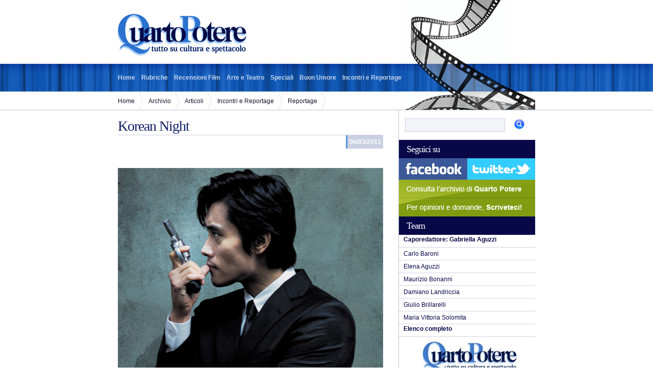

--- FILE ---
content_type: text/html; charset=iso-8859-1
request_url: https://www.quartopotere.com/archivio/articoli/incontri-e-reportage/reportage/articolo-1140
body_size: 3153
content:
<!DOCTYPE html PUBLIC "-//W3C//DTD XHTML 1.0 Transitional//EN" "http://www.w3.org/TR/xhtml1/DTD/xhtml1-transitional.dtd">
<html xmlns="http://www.w3.org/1999/xhtml">
<head>
<meta http-equiv="Content-Type" content="text/html; charset=iso-8859-1" />

<title>Korean Night | APP_TITLE</title>

<link href="/themes/quartopotere/css/potere.css" rel="stylesheet" type="text/css" />



</head>
<body >

	<form id="frmMain" name="frmMain" method="get" action="" enctype="">

	<div class="hidden">
	    
	        <input type="hidden" id="frmAction" name="frmAction" value="" />
	    
	</div>
     <div id="container">
  <div id="pellicola"></div>
  <div id="header"><img src="/themes/quartopotere/images/logo.gif" /></div>
  <div id="menu-top">
    <ul>
      <li><a href="/" class="home">Home</a></li>
      <li><a href="/articoli/rubriche/">Rubriche</a></li>
      <li><a href="/recensioni-film/">Recensioni Film</a></li>
      <li><a href="/articoli/arte-e-teatro/">Arte e Teatro</a></li>
      <li><a href="/articoli/speciali/">Speciali</a></li>
      <li><a href="/articoli/buon-umore/">Buon Umore</a></li>
      <li><a href="/articoli/incontri-e-reportage/">Incontri e Reportage</a></li>
    </ul>
  </div>
  <div id="breadcrumb"> <div id="breadcrumb">
	<ul>
		
		<li><a href="/" id="breadcrumb-index">Home</a></li>
		
		<li><a href="/archivio/" id="breadcrumb-index-archivio">Archivio</a></li>
		
		<li><a href="/archivio/articoli/" id="breadcrumb-index-archivio-articoli">Articoli</a></li>
		
		<li><a href="/archivio/articoli/incontri-e-reportage/" id="breadcrumb-index-archivio-articoli-incontri-e-reportage">Incontri e Reportage</a></li>
		
		<li><a href="/archivio/articoli/incontri-e-reportage/reportage/" id="breadcrumb-index-archivio-articoli-incontri-e-reportage-reportage">Reportage</a></li>
		
	</ul>
</div> </div>
  <div id="dx" class="floatedRight"> <div class="search">
  <input type="text" name="search" value="" />
  <button type="submit" onclick="document.getElementById('frmAction').value='search'; document.getElementById('frmMain').action='/cerca/';"><img src="/themes/quartopotere/images/search.gif"/></button>
</div>

  <h1 class="cleared">Seguici su</h1>
  <a href="https://www.facebook.com/pages/Quarto-Potere/262543034555?fref=ts" target="_blank"><img src="/themes/quartopotere/images/facebook.gif" style="display:inline" /></a><a href="https://twitter.com/QuartoPoterecom" target="_blank"><img src="/themes/quartopotere/images/twitter.gif" style="display:inline" /></a>
     <a href="/archivio"><img src="/themes/quartopotere/images/archivio.gif" /></a> <a href="mailto:quarto.potere@fastwebnet.it"><img src="/themes/quartopotere/images/contatto.gif" /></a>
	
<h1 class="cleared">Team</h1>
<ul>
<li><a href="/autori/gabriella-aguzzi"><strong>Caporedattore: Gabriella Aguzzi</strong></a></li>
<li><a href="/autori/carlo-baroni">Carlo Baroni</a></li>
<li><a href="/autori/elena-aguzzi">Elena Aguzzi</a></li>
<li><a href="/autori/maurizio-bonanni">Maurizio Bonanni</a></li>
<li><a href="/autori/damiano-landriccia">Damiano Landriccia</a></li>
<li><a href="/autori/giulio-brillarelli">Giulio Brillarelli</a></li>
<li><a href="/autori/maria-vittoria-solomita">Maria Vittoria Solomita</a></li>
<li><a href="/autori/"><strong>Elenco completo</strong></a></li>
</ul>
<a href="/autori/gabriella-aguzzi"><img src="/themes/quartopotere/images/gabriella-banner.jpg" alt="Gabriella Aguzzi Capo Redattore" /></a>
<h1>Ultimi 10 Articoli</h1>
<ul>
	
	<li><a href="/recensioni-film/al-cinema/marty-supreme">Marty Supreme</a></li>
	
	<li><a href="/recensioni-film/in-streaming/i-peccatori">I Peccatori</a></li>
	
	<li><a href="/recensioni-film/in-streaming/il-falsario">Il Falsario</a></li>
	
	<li><a href="/recensioni-film/anteprime/franz">Franz</a></li>
	
	<li><a href="/articoli/incontri-e-reportage/ritratti/in-memoria-di-carlo-cecchi">In memoria di Carlo Cecchi </a></li>
	
	<li><a href="/recensioni-film/al-cinema/prendiamoci-una-pausa">Prendiamoci una pausa</a></li>
	
	<li><a href="/recensioni-film/al-cinema/sentimental-value">Sentimental value </a></li>
	
	<li><a href="/recensioni-film/al-cinema/giulio-regeni-tutto-il-male-del-mondo">Giulio Regeni: Tutto il male del mondo</a></li>
	
	<li><a href="/articoli/rubriche/shakespeare-e-il-cinema/macbeth-la-tragedia-dell-ambizione">Macbeth, la tragedia dell'ambizione</a></li>
	
	<li><a href="/articoli/arte-e-teatro/letteratura/lo-spettatore-inquieto">Lo Spettatore Inquieto</a></li>
	
</ul>
    <h1 class="cleared">Link utili</h1>
    <ul>
    
      <li><a href="http://www.ischiafilmfestival.it" target="_blank">Ischia Film Festival</a></li>
    
      <li><a href="http://www.asianstudiesgroup.net/" target="_blank">Asian Studies Group</a></li>
    
      <li><a href="http://www.thrillermagazine.it" target="_blank">Thriller Magazine</a></li>
    
      <li><a href="http://www.luchinovisconti.net" target="_blank">Luchino Visconti</a></li>
    
      <li><a href="http://www.cinemadelsilenzio.it" target="_blank">Cinema del Silenzio</a></li>
    
      <li><a href="https://www.spettacolinews.eu/" target="_blank">Spettacoli News</a></li>
    
      <li><a href="http://www.marcomotta.it" target="_blank">Marco Motta Web Design</a></li>
    
      <li><a href="http://sognandoleggendo.net/blog/" target="_blank">Sognando Leggendo</a></li>
    
      <li><a href="http://www.asianfilmfestival.it/" target="_blank">Asian Film Festival</a></li>
    
      <li><a href="http://www.miffawards.com/pages/index.php?lang=it" target="_blank">Miff Awards</a></li>
    
      <li><a href="http://www.viewconference.it" target="_blank">View Conference</a></li>
    
      <li><a href="https://www.grv.it/it" target="_blank">Terre Spezzate</a></li>
    
    </ul>
<!--a href="http://www.tolfashortfilmfest.it" target="_blank"><img src="/themes/quartopotere/images/banner/tolfashortfilmfest.gif" alt="1 Edizione del Tolfa Film Fest" /></a>
<a href="http://www.fareastfilm.com" target="_blank"><img src="/themes/quartopotere/images/banner/feff14.jpg" alt="Far East Film Festival 14" /></a>
<a href="http://www.mousedoro.it" target="_blank"><img src="/themes/quartopotere/images/banner/mouse-doro.jpg" alt="Mouse d'oro" /></a-->
  </div>
  <div id="sx" class="floatedLeft"> <div class="articoli">
<div class="heading"><h1>Korean Night</h1>
<span class="data">06/03/2011</span></div>

<div><img src="/cm/showfiles.php/articoli-dett/saved/1140/1636/preview/bittersweetlife2.jpg" class="pic-right" /><p>&ldquo;Incontrando Korea: percorso culturale attraverso il Cinema Coreano&rdquo;: questo il titolo dell&rsquo;incontro che si terr&agrave; gioved&igrave; 17 marzo alle 20.45 presso l&rsquo;Aula Magna del Liceo Pietro Verri di Lodi (via San Francesco 11, ingresso libero) nell&rsquo;ambito del progetto &ldquo;Lodi incontra l&rsquo;Asia orientale&rdquo; organizzato da Asian Studies Group. <br />La Corea &egrave; una tappa meno conosciuta del percorso verso Oriente e l&rsquo;approccio pi&ugrave; diretto avviene grazie al Cinema proprio attraverso registi importanti (Kim Ki-duk, Lee Chang-dong, Park Chan-wook, Kim Jee- woon) che con le loro opere portano la Corea agli occhi di tutti, facendone scoprire i diversi aspetti culturali. <br />Questa dunque la linea su cui si svilupper&agrave; la serata organizzata da Asian Studies Group e moderata da Paolo Cacciato, orientalista e presidente dell&rsquo;associazione. Evento che vede la partecipazione di Gabriella Aguzzi, Capo Redattore di Quarto Potere ed esperta di cinema asiatico, e la prof.ssa Giuseppina De Nicola, docente presso l&rsquo;Universit&agrave; Ca&rsquo; Foscari di Venezia nonch&eacute; coordinatrice dei corsi di coreano in Asian Studies Group. <br />La carrellata cinematografica attraverser&agrave; i generi principali che contraddistinguono il Cinema Coreano (epico, gangster, poliziesco, horror), partendo dal grande cinema storico per soffermarsi sulla figura del gangster e la sua rilevanza sia nel cinema che nella cultura coreana, passando poi per le influenze che il cinema europeo ha avuto sulla cinematografia coreana, come nel caso di Kim Jee-woon cresciuto a spaghetti western fino a realizzare un remake da Sergio Leone, per arrivare a Park Chan-wook e al suo cinema della violenza orchestrato sul motivo della vendetta. <br />Saranno mostrati spezzoni tratti da &ldquo;Musa&rdquo; di Kim Sung-su, Tae Guk Gi&rdquo; di Kang Je-gym, &ldquo;Memories of Murder&rdquo; di Joon-ho Bong, &ldquo;Bittersweet Life&rdquo; di Kim Jee-woon, Friend&rdquo; di Kwank Kyung-taek e &ldquo;Old Boy&rdquo; di Park Chan-wook. <br />L&rsquo;incontro &egrave; organizzato in collaborazione con Corriere Asia e con Quarto Potere. <br />La serata &egrave; rivolta non solo a tutti gli appassionati di cinema asiatico ma anche a quanti sono alla ricerca di una chiave di lettura alternativa della societ&agrave; coreana contemporanea. <br />Per l&rsquo;occasione verranno anche presentati i corsi di lingua coreana promossi da <a href="http://www.asianstudiesgroup.net/">Asian Studies Group</a> per la provincia di Lodi.</p>
<p>ULTERIORI INFO 3404581355 oppure&nbsp; info@asianstudiesgroup.net</p></div>

<p><a href="/autori/redazione">Redazione</a></p>
</div> </div>
  <div class="cleared"></div>
</div>
<div id="wrapper-footer">
  <div id="footer">
    <div id="menu-bottom">
      <ul>
        <li><a href="/articoli/rubriche/">Rubriche</a></li>
        <li><a href="/recensioni-film/">Recensioni Film</a></li>
        <li><a href="/articoli/teatro-arte-letteratura/">Teatro Arte e Letteratura</a></li>
        <li><a href="/articoli/speciali/">Speciali</a></li>
        <li><a href="/articoli/buon-umore/">Buon Umore</a></li>
        <li><a href="/articoli/incontri-e-ritratti/">Incontri e Ritratti</a></li>
        <li><a href="/autori">Team</a></li>
        <li><a href="/archivio">Archivio</a></li>
      </ul>
    </div>
    <div id="validation" class="floatedLeft">
      <!--<ul>
        <li><a href="http://validator.w3.org/check?uri=referer" >XHTML</a></li>
        <li><a href="http://jigsaw.w3.org/css-validator/check?uri=referer" >CSS</a></li>
      </ul>-->
    </div>
    <!--<div id="credits" class="floatedRight">
      <strong>XODUS New Media&nbsp;&nbsp; | &nbsp;&nbsp;<a href="http://www.xodusweb.com">Realizzazione Siti Internet </a></strong></div>-->
  </div>
</div>



	</form>

</body>
</html>